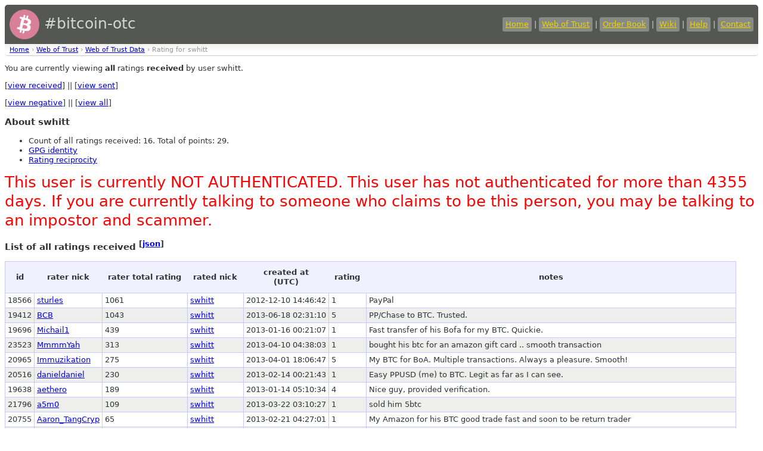

--- FILE ---
content_type: text/html
request_url: https://bitcoin-otc.com/viewratingdetail.php?nick=swhitt
body_size: 2255
content:

<!DOCTYPE html>

<html>
<head>
<script src="sorttable.js"></script>
<link rel="stylesheet" type="text/css" href="otcstyle.css" />
<link rel="shortcut icon" href="favicon.ico" />
<meta http-equiv="Content-type" content="text/html;charset=UTF-8">
<title>Rating Details for User 'swhitt'</title>
</head>
<body>
<div id="header">
<table border="0" style="color: #d3d7cf; width: 100%">
<tr><td style="font-size: 25px;">
<a href="https://bitcoin-otc.com/"><img src="https://bitcoin-otc.com/pink_btc_135x135.png" height="50" width="50" style="vertical-align: middle;"></a> #bitcoin-otc
</td>
<td style="text-align: right;">
<a class="header" href="https://bitcoin-otc.com/">Home</a> |
<a class="header" href="https://bitcoin-otc.com/viewratings.php">Web of Trust</a> |
<a class="header" href="https://bitcoin-otc.com/vieworderbook.php">Order Book</a> |
<a class="header" href="http://wiki.bitcoin-otc.com/">Wiki</a> |
<a class="header" href="http://wiki.bitcoin-otc.com/wiki/Using_bitcoin-otc">Help</a> |
<a class="header" href="contact.php">Contact</a>
</td></tr>
</table>
</div>

<div class="breadcrumbs">
<a href="/">Home</a> &rsaquo;
<a href="trust.php">Web of Trust</a> &rsaquo;
<a href="viewratings.php">Web of Trust Data</a> &rsaquo;
Rating for swhitt</div>

  <p>You are currently viewing <b>all</b> ratings <b>received</b> by user swhitt.</p>
  <p>
   [<a href="viewratingdetail.php?nick=swhitt&sign=ANY&type=RECV">view received</a>] ||
   [<a href="viewratingdetail.php?nick=swhitt&sign=ANY&type=SENT">view sent</a>]
  </p>
  <p>
   [<a href="viewratingdetail.php?nick=swhitt&type=RECV&sign=NEG">view negative</a>] ||
   [<a href="viewratingdetail.php?nick=swhitt&type=RECV&sign=ANY">view all</a>]
  </p>
  <h3>About swhitt</h3>
  <ul>
<li>Count of all ratings received: 16. Total of points: 29.</li>
<li><a href="viewgpg.php?nick=swhitt">GPG identity</a></li><li><a href="ratingreciprocity.php?nick=swhitt">Rating reciprocity</a></li>  </ul>
  
<P><font style="font-size:2em; color: red;">This user is currently NOT AUTHENTICATED. This user has not authenticated for more than 4355 days. If you are currently talking to someone who claims to be this person, you may be talking to an impostor and scammer.</font></P>
  <h3>List of all ratings received <sup>[<a href="/viewratingdetail.php?nick=swhitt&outformat=json">json</a>]</sup></h3>
  <table class="datadisplay sortable">
   <tr>
    <th>id</th>
    <th>rater nick</th>
    <th>rater total rating</th>
    <th>rated nick</th>
    <th>created at<br>(UTC)</th>
    <th>rating</th>
    <th>notes</th>
   </tr>
   <tr class="odd">
    <td>18566</td>
    <td><a href="viewratingdetail.php?nick=sturles&sign=ANY&type=RECV">sturles</a></td>
    <td>1061</td>
    <td><a href="viewratingdetail.php?nick=swhitt&sign=ANY&type=RECV">swhitt</a></td>
	    <td class="nowrap">2012-12-10 14:46:42</td>
    <td>1</td>
    <td>PayPal</td>
   </tr>
   <tr class="even">
    <td>19412</td>
    <td><a href="viewratingdetail.php?nick=BCB&sign=ANY&type=RECV">BCB</a></td>
    <td>1043</td>
    <td><a href="viewratingdetail.php?nick=swhitt&sign=ANY&type=RECV">swhitt</a></td>
	    <td class="nowrap">2013-06-18 02:31:10</td>
    <td>5</td>
    <td>PP/Chase to BTC. Trusted.</td>
   </tr>
   <tr class="odd">
    <td>19696</td>
    <td><a href="viewratingdetail.php?nick=Michail1&sign=ANY&type=RECV">Michail1</a></td>
    <td>439</td>
    <td><a href="viewratingdetail.php?nick=swhitt&sign=ANY&type=RECV">swhitt</a></td>
	    <td class="nowrap">2013-01-16 00:21:07</td>
    <td>1</td>
    <td>Fast transfer of his Bofa for my BTC. Quickie.</td>
   </tr>
   <tr class="even">
    <td>23523</td>
    <td><a href="viewratingdetail.php?nick=MmmmYah&sign=ANY&type=RECV">MmmmYah</a></td>
    <td>313</td>
    <td><a href="viewratingdetail.php?nick=swhitt&sign=ANY&type=RECV">swhitt</a></td>
	    <td class="nowrap">2013-04-10 04:38:03</td>
    <td>1</td>
    <td>bought his btc for an amazon gift card .. smooth transaction</td>
   </tr>
   <tr class="odd">
    <td>20965</td>
    <td><a href="viewratingdetail.php?nick=Immuzikation&sign=ANY&type=RECV">Immuzikation</a></td>
    <td>275</td>
    <td><a href="viewratingdetail.php?nick=swhitt&sign=ANY&type=RECV">swhitt</a></td>
	    <td class="nowrap">2013-04-01 18:06:47</td>
    <td>5</td>
    <td>My BTC for BoA. Multiple transactions. Always a pleasure. Smooth!</td>
   </tr>
   <tr class="even">
    <td>20516</td>
    <td><a href="viewratingdetail.php?nick=danieldaniel&sign=ANY&type=RECV">danieldaniel</a></td>
    <td>230</td>
    <td><a href="viewratingdetail.php?nick=swhitt&sign=ANY&type=RECV">swhitt</a></td>
	    <td class="nowrap">2013-02-14 00:21:43</td>
    <td>1</td>
    <td>Easy PPUSD (me) to BTC. Legit as far as I can see.</td>
   </tr>
   <tr class="odd">
    <td>19638</td>
    <td><a href="viewratingdetail.php?nick=aethero&sign=ANY&type=RECV">aethero</a></td>
    <td>189</td>
    <td><a href="viewratingdetail.php?nick=swhitt&sign=ANY&type=RECV">swhitt</a></td>
	    <td class="nowrap">2013-01-14 05:10:34</td>
    <td>4</td>
    <td>Nice guy, provided verification.</td>
   </tr>
   <tr class="even">
    <td>21796</td>
    <td><a href="viewratingdetail.php?nick=a5m0&sign=ANY&type=RECV">a5m0</a></td>
    <td>109</td>
    <td><a href="viewratingdetail.php?nick=swhitt&sign=ANY&type=RECV">swhitt</a></td>
	    <td class="nowrap">2013-03-22 03:10:27</td>
    <td>1</td>
    <td>sold him 5btc</td>
   </tr>
   <tr class="odd">
    <td>20755</td>
    <td><a href="viewratingdetail.php?nick=Aaron_TangCryp&sign=ANY&type=RECV">Aaron_TangCryp</a></td>
    <td>65</td>
    <td><a href="viewratingdetail.php?nick=swhitt&sign=ANY&type=RECV">swhitt</a></td>
	    <td class="nowrap">2013-02-21 04:27:01</td>
    <td>1</td>
    <td>My Amazon for his BTC good trade fast and soon to be return trader</td>
   </tr>
   <tr class="even">
    <td>23746</td>
    <td><a href="viewratingdetail.php?nick=likwidtek&sign=ANY&type=RECV">likwidtek</a></td>
    <td>61</td>
    <td><a href="viewratingdetail.php?nick=swhitt&sign=ANY&type=RECV">swhitt</a></td>
	    <td class="nowrap">2013-04-15 17:25:30</td>
    <td>1</td>
    <td>as always, friendly and johnny on the spot with answers to my noob questions. Thanks again!</td>
   </tr>
   <tr class="odd">
    <td>19459</td>
    <td><a href="viewratingdetail.php?nick=Samoi&sign=ANY&type=RECV">Samoi</a></td>
    <td>34</td>
    <td><a href="viewratingdetail.php?nick=swhitt&sign=ANY&type=RECV">swhitt</a></td>
	    <td class="nowrap">2013-01-07 16:38:02</td>
    <td>1</td>
    <td>quick and easy (very small transaction)</td>
   </tr>
   <tr class="even">
    <td>18310</td>
    <td><a href="viewratingdetail.php?nick=abrkn&sign=ANY&type=RECV">abrkn</a></td>
    <td>28</td>
    <td><a href="viewratingdetail.php?nick=swhitt&sign=ANY&type=RECV">swhitt</a></td>
	    <td class="nowrap">2012-12-09 12:45:12</td>
    <td>1</td>
    <td>paypal</td>
   </tr>
   <tr class="odd">
    <td>19737</td>
    <td><a href="viewratingdetail.php?nick=C0keZer0&sign=ANY&type=RECV">C0keZer0</a></td>
    <td>13</td>
    <td><a href="viewratingdetail.php?nick=swhitt&sign=ANY&type=RECV">swhitt</a></td>
	    <td class="nowrap">2013-01-17 08:06:44</td>
    <td>2</td>
    <td>Super chill, patient, and honest. Will deal again</td>
   </tr>
   <tr class="even">
    <td>19756</td>
    <td><a href="viewratingdetail.php?nick=boshaus&sign=ANY&type=RECV">boshaus</a></td>
    <td>4</td>
    <td><a href="viewratingdetail.php?nick=swhitt&sign=ANY&type=RECV">swhitt</a></td>
	    <td class="nowrap">2013-01-18 03:17:48</td>
    <td>2</td>
    <td>know in real life, small txn for debts owed</td>
   </tr>
   <tr class="odd">
    <td>19775</td>
    <td><a href="viewratingdetail.php?nick=eleazar&sign=ANY&type=RECV">eleazar</a></td>
    <td>3</td>
    <td><a href="viewratingdetail.php?nick=swhitt&sign=ANY&type=RECV">swhitt</a></td>
	    <td class="nowrap">2013-01-18 20:49:03</td>
    <td>1</td>
    <td>boa -&gt; btc purchase. quick and easy</td>
   </tr>
   <tr class="even">
    <td>20729</td>
    <td><a href="viewratingdetail.php?nick=Synops&sign=ANY&type=RECV">Synops</a></td>
    <td>-29</td>
    <td><a href="viewratingdetail.php?nick=swhitt&sign=ANY&type=RECV">swhitt</a></td>
	    <td class="nowrap">2013-02-20 15:33:00</td>
    <td>1</td>
    <td>Easy exchange, my Amazon egift for their BTC. Quick and polite!</td>
   </tr>
  </table>

<div id="footer">
    Bitcoin donations: 1F1dPZxdxVVigpGdsafnZ3cFBdMGDADFDe
</div>
 <script defer src="https://static.cloudflareinsights.com/beacon.min.js/vcd15cbe7772f49c399c6a5babf22c1241717689176015" integrity="sha512-ZpsOmlRQV6y907TI0dKBHq9Md29nnaEIPlkf84rnaERnq6zvWvPUqr2ft8M1aS28oN72PdrCzSjY4U6VaAw1EQ==" data-cf-beacon='{"version":"2024.11.0","token":"de7fd6b7a0e74e53a01b335fc39ddf1d","r":1,"server_timing":{"name":{"cfCacheStatus":true,"cfEdge":true,"cfExtPri":true,"cfL4":true,"cfOrigin":true,"cfSpeedBrain":true},"location_startswith":null}}' crossorigin="anonymous"></script>
</body>
</html>
